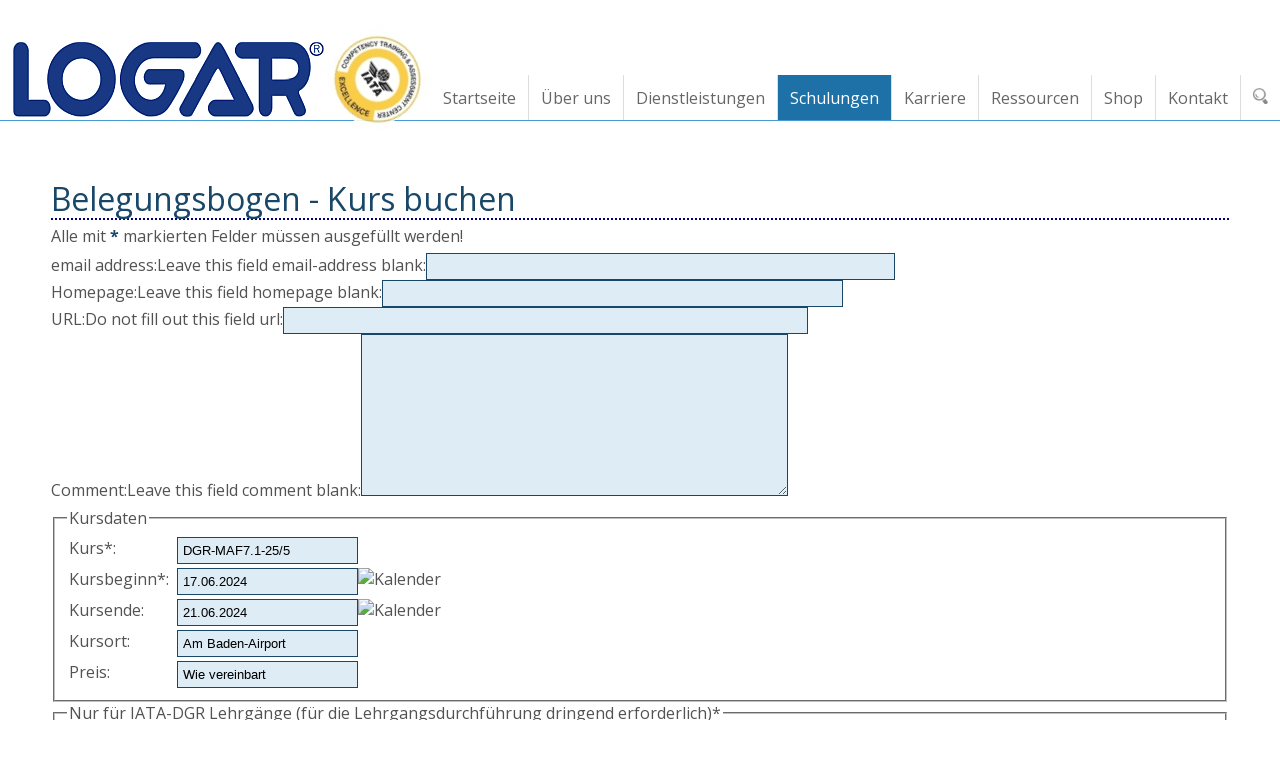

--- FILE ---
content_type: text/html; charset=utf-8
request_url: https://www.logar.de/cms/de/schulungen/belegungsbogen.php?Kurs=DGR-MAF7.1-25/5&von=17.06.2024&bis=21.06.2024
body_size: 7930
content:
<!DOCTYPE html>
<html lang="de">
<head><meta http-equiv="Content-Type" content="text/html; charset=utf-8"/>
<meta name="language" content="de"/><title>LOGAR - Gefahrgutberatung und Ausbildung - Belegungsbogen</title><meta name="description" content="Zur Auswahl einer Buchung unserer Lehrgänge benuzen Sie gerne unseren Schulungskalender. "><meta name="keywords" content="Belegungsbogen, Kurs buchen, Buchungsformular, Schulungskalender"><link rel="shortcut icon" href="/favicon.ico"/><meta name="msapplication-TileColor" content="#ffc40d"/>
	<meta name="theme-color" content="#ffffff"/><meta name="generator" content="WBCE CMS; https://wbce.org"/><script>
		var WB_URL = 'https://www.logar.de';
		var LANGUAGE     = 'de';
		var PAGE_ID      = '225';
		var TEMPLATE_DIR = 'https://www.logar.de/templates/fragstan';
		var SESSION_TIMEOUT = '7200';
	</script><link rel="stylesheet" href="https://www.logar.de/modules/anynews/frontend.css?1240023920" type="text/css">
	<link rel="stylesheet" href="https://www.logar.de/modules/mod_multilingual/frontend.css?1614454486" type="text/css">
	<link rel="stylesheet" href="https://www.logar.de/modules/ckeditor/frontend.css?1706651222" type="text/css">
	<link rel="stylesheet" href="https://www.logar.de/modules/mpform/frontend.css?1666608286" type="text/css"><script src="https://www.logar.de/include/jquery/jquery-min.js?1706651222"></script>
	<script src="https://www.logar.de/include/jquery/jquery-insert.js?1706651222"></script>
	<script src="https://www.logar.de/include/jquery/jquery-migrate-min.js?1706651222"></script>
	<script src="https://www.logar.de/include/jquery/jquery_theme.js?1706651222"></script>
	<script src="https://www.logar.de/modules/colorbox/frontend.js?1666808670"></script>

<meta name="viewport" content="width=device-width, initial-scale=1">
<link href="/templates/fragstan/editor.css?rs=1769899673" rel="stylesheet" type="text/css" />
<link href="/templates/fragstan/template.css?rs=1769899673" rel="stylesheet" type="text/css" />
<link href="/templates/fragstan/colorset/colorset.php?rs=1769899673" rel="stylesheet" type="text/css" />


<link rel="preload" as="image" href="/templates/fragstan/img/IATA-CBTA_Excellence_75.jpg"/><link href="/include/font-awesome/css/font-awesome.css" rel="stylesheet" type="text/css" /><script src="https://www.logar.de/modules/mod_opf_email/js/mdcr.js?1706651222"></script><link href="/modules/blockrocker/frontend.css?1601294300" rel="stylesheet" type="text/css" media="screen" />
<script src="/modules/blockrocker/frontend.js?1601296420" type="text/javascript"> </script>
<link href="/modules/tiny_newsletter/frontend.css?1607260332" rel="stylesheet" type="text/css" media="screen" />
<script src="/modules/tiny_newsletter/frontend.js?1570422246" type="text/javascript"> </script>

</head>
<body class="body225"><a id="top"></a><div style="display:none;"><a href="#beginContent">skip to content</a></div>

<a tabindex="-1" aria-hidden="true" href="#" id="nav2close" class="toggleMobileMenu"><span style="display:none;">Close Mobile Menu</span></a><div id="nav2"></div>

<div id="topmenubox"><div class="m_inner">
	<a class="logo" href="https://www.logar.de"><img src="/templates/fragstan/img/logo.png" alt="LOGAR - Gefahrgutberatung und Ausbildung" /></a><!-- end logo-->
	<a class="logo2" href="/cms/de/ueber-logar/zertifizierungen.php"><img class="imglogo2" src="/templates/fragstan/img/IATA-CBTA_Excellence_75.jpg" alt="Competency Training & Assessment Center" /></a><!-- end logo-->		
		<div role="navigation" id="nav"><ul id="header_menu" class="menu"><li class="lev1  menu-first"><a href="/cms/de/startseite.php" class="pid1 menu-first"><span>Startseite</span></a></li><li class="lev1  menu-expand sm2-is-menulink"><a href="/cms/de/ueber-logar.php" class="pid237 menu-expand sm2-is-menulink"><span>Über uns</span></a><ul><li class="lev2  menu-first"><a href="/cms/de/ueber-logar/ueber-uns.php" class="pid2 menu-first"><span>Über uns</span></a></li><li class="lev2  "><a href="/cms/de/ueber-logar/anreise.php" class="pid59 "><span>Anreise</span></a></li><li class="lev2  "><a href="/cms/de/ueber-logar/firmengeschichte.php" class="pid218 "><span>Geschichte</span></a></li><li class="lev2  "><a href="/cms/de/ueber-logar/zertifizierungen.php" class="pid269 "><span>Zertifizierungen</span></a></li><li class="lev2  menu-last"><a href="/cms/de/ueber-logar/presse.php" class="pid216 menu-last"><span>Presse</span></a></li></ul></li><li class="lev1  menu-expand sm2-is-menulink"><a href="/cms/de/dienstleistungen.php" class="pid238 menu-expand sm2-is-menulink"><span>Dienstleistungen</span></a><ul><li class="lev2  menu-first"><a href="/cms/de/dienstleistungen/dienstleistungen-uebersicht.php" class="pid5 menu-first"><span>Dienstleistungen</span></a></li><li class="lev2  "><a href="/cms/de/dienstleistungen/gefahrgutberatung.php" class="pid92 "><span>Gefahrgut</span></a></li><li class="lev2  "><a href="/cms/de/dienstleistungen/projektmanagement.php" class="pid101 "><span>Projektmanagement</span></a></li><li class="lev2  "><a href="/cms/de/dienstleistungen/ladungssicherung.php" class="pid93 "><span>Ladungssicherung</span></a></li><li class="lev2  "><a href="/cms/de/dienstleistungen/externer-gefahrgutbeauftragter.php" class="pid106 "><span>Gefahrgutbeauftragter</span></a></li><li class="lev2  "><a href="/cms/de/dienstleistungen/auditing.php" class="pid108 "><span>Auditing</span></a></li><li class="lev2  "><a href="/cms/de/dienstleistungen/gefahrstoffe-nach-ghs.php" class="pid94 "><span>Gefahrstoff</span></a></li><li class="lev2  "><a href="/cms/de/dienstleistungen/abfall-kreislaufgesetz.php" class="pid223 "><span>Abfall &amp; Entsorgung</span></a></li><li class="lev2  "><a href="/cms/de/dienstleistungen/sicherheitsdatenblatt.php" class="pid214 "><span>Sicherheitsdatenblatt</span></a></li><li class="lev2  "><a href="/cms/de/dienstleistungen/arbeitssicherheit.php" class="pid200 "><span>Arbeitssicherheit</span></a></li><li class="lev2  "><a href="/cms/de/dienstleistungen/zoll-u.-aussenhandel.php" class="pid107 "><span>Zoll &amp; Außenhandel</span></a></li><li class="lev2  "><a href="/cms/de/dienstleistungen/militaer.php" class="pid109 "><span>Nicht zivile Bedarfsträger</span></a></li><li class="lev2  menu-last"><a href="/cms/de/dienstleistungen/frachtkontrollen.php" class="pid201 menu-last"><span>Frachtkontrollen</span></a></li></ul></li><li class="lev1  menu-expand menu-parent sm2-is-menulink"><a href="/cms/de/schulungen.php" class="pid196 menu-expand menu-parent sm2-is-menulink"><span>Schulungen</span></a><ul><li class="lev2  menu-sibling menu-first"><a href="/cms/de/schulungen/schulungsuebersicht.php" class="pid3 menu-sibling menu-first"><span>Schulungsübersicht</span></a></li><li class="lev2  menu-expand menu-sibling"><a href="/cms/de/schulungen/schulungstermine.php" class="pid224 menu-expand menu-sibling"><span>Schulungstermine</span></a><ul><li class="lev3  sm2-is-menulink menu-first"><a href="/cms/de/schulungen/schulungstermine/dgr-termine.php" class="pid240 sm2-is-menulink menu-first"><span>DGR-Termine</span></a></li><li class="lev3  sm2-is-menulink"><a href="/cms/de/schulungen/schulungstermine/adr-termine.php" class="pid241 sm2-is-menulink"><span>ADR-Termine</span></a></li><li class="lev3  sm2-is-menulink"><a href="/cms/de/schulungen/schulungstermine/imdg-termine.php" class="pid245 sm2-is-menulink"><span>IMDG-Termine</span></a></li><li class="lev3  sm2-is-menulink"><a href="/cms/de/schulungen/schulungstermine/adn-termine.php" class="pid242 sm2-is-menulink"><span>ADN-Termine</span></a></li><li class="lev3  sm2-is-menulink"><a href="/cms/de/schulungen/schulungstermine/49cfr-termine.php" class="pid243 sm2-is-menulink"><span>49CFR-Termine</span></a></li><li class="lev3  sm2-is-menulink"><a href="/cms/de/schulungen/schulungstermine/rid-termine.php" class="pid244 sm2-is-menulink"><span>RID-Termine</span></a></li><li class="lev3  sm2-is-menulink"><a href="/cms/de/schulungen/schulungstermine/ladungssicherung-termine.php" class="pid246 sm2-is-menulink"><span>Ladungssicherung-Termine</span></a></li><li class="lev3  sm2-is-menulink"><a href="/cms/de/schulungen/schulungstermine/luftsicherheit-termine.php" class="pid247 sm2-is-menulink"><span>Luftsicherheit-Termine</span></a></li><li class="lev3  sm2-is-menulink"><a href="/cms/de/schulungen/schulungstermine/spezialseminare.php" class="pid251 sm2-is-menulink"><span>Spezialseminare</span></a></li><li class="lev3  sm2-is-menulink menu-last"><a href="/cms/de/schulungen/schulungstermine/kombinierte-seminare.php" class="pid257 sm2-is-menulink menu-last"><span>Kombinierte Seminare</span></a></li></ul></li><li class="lev2  menu-sibling"><a href="/cms/de/schulungen/schulungstermine-oesterreich.php" class="pid254 menu-sibling"><span>Schulungstermine Österreich</span></a></li><li class="lev2  menu-sibling"><a href="/cms/de/schulungen/cbta.php" class="pid266 menu-sibling"><span>CBTA</span></a></li><li class="lev2  menu-sibling"><a href="/cms/de/schulungen/dgr.php" class="pid203 menu-sibling"><span>DGR - Luftverkehr</span></a></li><li class="lev2  menu-sibling"><a href="/cms/de/schulungen/adr.php" class="pid84 menu-sibling"><span>ADR - Straßenverkehr</span></a></li><li class="lev2  menu-sibling"><a href="/cms/de/schulungen/imdg.php" class="pid85 menu-sibling"><span>IMDG - Seeverkehr</span></a></li><li class="lev2  menu-sibling"><a href="/cms/de/schulungen/adn.php" class="pid87 menu-sibling"><span>ADN - Binnenschiff</span></a></li><li class="lev2  menu-sibling"><a href="/cms/de/schulungen/rid.php" class="pid86 menu-sibling"><span>RID - Schiene</span></a></li><li class="lev2  menu-sibling"><a href="/cms/de/schulungen/49-cfr.php" class="pid226 menu-sibling"><span>49 CFR</span></a></li><li class="lev2  menu-sibling"><a href="/cms/de/schulungen/ladungssicherung.php" class="pid210 menu-sibling"><span>Ladungssicherung</span></a></li><li class="lev2  menu-sibling"><a href="/cms/de/schulungen/luftsicherheit.php" class="pid208 menu-sibling"><span>Luftsicherheit</span></a></li><li class="lev2  menu-sibling sm2-is-menulink menu-last"><a href="/cms/de/schulungen/lehrgangsbedingungen.php" class="pid262 menu-sibling sm2-is-menulink menu-last"><span>Lehrgangsbedingungen</span></a></li></ul></li><li class="lev1  "><a href="/cms/de/karriere.php" class="pid211 "><span>Karriere</span></a></li><li class="lev1  menu-expand"><a href="/cms/de/ressourcen.php" class="pid197 menu-expand"><span>Ressourcen</span></a><ul><li class="lev2  menu-first"><a href="/cms/de/ressourcen/news.php" class="pid4 menu-first"><span>News</span></a></li><li class="lev2  "><a href="/cms/de/ressourcen/downloads.php" class="pid112 "><span>Downloads</span></a></li><li class="lev2  "><a href="/cms/de/ressourcen/videos.php" class="pid198 "><span>Videos</span></a></li><li class="lev2  "><a href="/cms/de/ressourcen/fragen-antworten.php" class="pid228 "><span>FRAGEN &amp; ANTWORTEN</span></a></li><li class="lev2  menu-last"><a href="/cms/de/ressourcen/impressionen.php" class="pid263 menu-last"><span>Impressionen</span></a></li></ul></li><li class="lev1  menu-expand sm2-is-menulink"><a href="/cms/de/shop.php" class="pid239 menu-expand sm2-is-menulink"><span>Shop</span></a><ul><li class="lev2  menu-first"><a href="/cms/de/shop/shop-uebersicht.php" class="pid15 menu-first"><span>Shopübersicht</span></a></li><li class="lev2  "><a href="/cms/de/shop/shop-buecher.php" class="pid16 "><span>Bücher</span></a></li><li class="lev2  "><a href="/cms/de/shop/shop-kits.php" class="pid170 "><span>Kits</span></a></li><li class="lev2  menu-last"><a href="/cms/de/shop/shop-webdownloads.php" class="pid171 menu-last"><span>Digital fürTablet und Laptop</span></a></li></ul></li><li class="lev1  menu-last"><a href="/cms/de/kontakt.php" class="pid32 menu-last"><span>Kontakt</span></a></li><li class="search_box_li" style="" ><a href="/search/"><span><img style="height:16px"  src="/templates/fragstan/img/search.png" alt="Search" /></span></a></li></ul><br style="clear:left;"/></div><!-- end nav -->
	<a aria-hidden="true" class="toggleMobileMenu" href="#"><span style="display:none;">Mobile Menu</span></a>
</div></div><!-- end topmenubox -->

<div class="wrapper" id="beginContent">
	<div class="topspacer"></div>
	








	<div class="contentbox" id="downtop">
	<div role="banner" id="topheaderbox"></div>	
	<div class="container">	
	<div class="mainbox usegrid3">			
			<div role="main" class="content3 contentwide"></div><div role="main" class="content contentwide">
<a class="section_anchor" id="wb_352" ></a>
<h2>Belegungsbogen - Kurs buchen</h2>

<p>Alle mit <span style="font-size: 16px;"><span style="color: rgb(255,
 0,
 0);"><strong>*</strong></span></span> markierten Felder m&uuml;ssen ausgef&uuml;llt werden!</p>

<a class="section_anchor" id="wb_354" ></a>
<script src="/modules/mpform/frontend_body.js?1669036790" type="text/javascript"></script>
<script type="text/javascript" src="/include/jscalendar/calendar.js?1706651222"></script><script type="text/javascript" src="/include/jscalendar/lang/calendar-de.js?1706651222"></script><script type="text/javascript" src="/include/jscalendar/calendar-setup.js?1706651222"></script>
<div class="mpform">
<form name="form_354" id="form_354" enctype="multipart/form-data" action="/cms/de/schulungen/belegungsbogen.php#wb_354" method="post">
<input  type="hidden" name="submission_id" value="xbu7tcaf" />
<input  type="hidden" name="section_id" value="354" />
<input type="hidden" name="submitted_when354" value="1769899673" /><p class=nixhier>email address:<label for="email_354">Leave this field email-address blank:</label><input id="email_354" name="email" size="56" value="" /><br />Homepage:<label for="homepage_354">Leave this field homepage blank:</label><input id="homepage_354" name="homepage" size="55" value="" /><br />URL:<label for="url_354">Do not fill out this field url:</label><input id="url_354" name="url" size="63" value="" /><br />Comment:<label for="comment_354">Leave this field comment blank:</label><textarea id="comment_354" name="comment" cols="50" rows="10"></textarea><br /></p><table cellpadding="2" cellspacing="0" border="0"></table>
<fieldset><legend>Kursdaten</legend>
<table cellpadding="2" cellspacing="0" border="0">

<tr class="fid68 mpform_textfield mpform_required"><td class="mpform_title"><label for="field68">Kurs</label><span class="mpform_required required">*</span>:</td><td class="mpform_help"></td><td class="mpform_field"><input type="text" name="field68" id="field68"  value="DGR-MAF7.1-25/5"  class="mpform_field_68 mpform_field_textfield mpform_text"  required="required" /></td></tr>
<tr class="fid69 mpform_date mpform_required"><td class="mpform_title"><label for="field69">Kursbeginn</label><span class="mpform_required required">*</span>:</td><td class="mpform_help"></td><td class="mpform_field"><table cellpadding="0" cellspacing="0" border="0">
<tr>
<td>
<input type="text" name="field69" id="field69" value="17.06.2024" class="mpform_field_69 mpform_field_date mpform_date"   required="required" /></td>
<td>
<img src="/modules/mpform/images/cal.gif" id="field69_trigger" class="mpform_date_img" title="Kalender" alt="Kalender" /></td>
</tr></table>
</td></tr>
<tr class="fid70 mpform_date"><td class="mpform_title"><label for="field70">Kursende</label>:</td><td class="mpform_help"></td><td class="mpform_field"><table cellpadding="0" cellspacing="0" border="0">
<tr>
<td>
<input type="text" name="field70" id="field70" value="21.06.2024" class="mpform_field_70 mpform_field_date mpform_date"   /></td>
<td>
<img src="/modules/mpform/images/cal.gif" id="field70_trigger" class="mpform_date_img" title="Kalender" alt="Kalender" /></td>
</tr></table>
</td></tr>
<tr class="fid72 mpform_textfield"><td class="mpform_title"><label for="field72">Kursort</label>:</td><td class="mpform_help"></td><td class="mpform_field"><input type="text" name="field72" id="field72"  value="Am Baden-Airport"  class="mpform_field_72 mpform_field_textfield mpform_text"  /></td></tr>
<tr class="fid73 mpform_textfield"><td class="mpform_title"><label for="field73">Preis</label>:</td><td class="mpform_help"></td><td class="mpform_field"><input type="text" name="field73" id="field73"  value="Wie vereinbart"  class="mpform_field_73 mpform_field_textfield mpform_text"  /></td></tr>
</table>
</fieldset>
<table cellpadding="2" cellspacing="0" border="0">

</table>
<fieldset><legend>Nur für IATA-DGR Lehrgänge (für die Lehrgangsdurchführung dringend erforderlich)*</legend>
<table cellpadding="2" cellspacing="0" border="0">

<tr class="fid121 mpform_select"><td class="mpform_title"><label for="field121">Schulungs- / Beurteilungsplan</label>:</td><td class="mpform_help"><a id="mpform_a_121" class="mpform_a_help" href="#" onclick="javascript:helpme('mpform_a_121', 'Nur für IATA-DGR Lehrgänge (für die Lehrgangsdurchführung dringend erforderlich)* ', 'Schulungs- / Beurteilungsplan', 'Hilfe'); return false;" title="Hilfe"><img class="mpform_img_help" src="/modules/mpform/images/help.gif" alt="Hilfe" /></a></td><td class="mpform_field"><select name="field121[]" id="field121"  class="mpform_field_121 mpform_field_select mpform_select"><option selected="selected" value="Bitte auswählen wenn Kurs nach CBTA">Bitte auswählen wenn Kurs nach CBTA</option><option value="...nach CBTA liegt bei">...nach CBTA liegt bei</option><option value="...wird bis spätestens 14 Tage vor Beginn des Lehrganges übermittelt">...wird bis spätestens 14 Tage vor Beginn des Lehrganges übermittelt</option></select></td></tr>
</table>
</fieldset>
<table cellpadding="2" cellspacing="0" border="0">

</table>
<fieldset><legend>Teilnehmer-Adresse</legend>
<table cellpadding="2" cellspacing="0" border="0">

<tr class="fid76 mpform_textfield mpform_required"><td class="mpform_title"><label for="field76">Nachname</label><span class="mpform_required required">*</span>:</td><td class="mpform_help"></td><td class="mpform_field"><input type="text" name="field76" id="field76"  value=""  class="mpform_field_76 mpform_field_textfield mpform_text"  required="required" /></td></tr>
<tr class="fid77 mpform_textfield mpform_required"><td class="mpform_title"><label for="field77">Vorname</label><span class="mpform_required required">*</span>:</td><td class="mpform_help"></td><td class="mpform_field"><input type="text" name="field77" id="field77"  value=""  class="mpform_field_77 mpform_field_textfield mpform_text"  required="required" /></td></tr>
<tr class="fid78 mpform_date mpform_required"><td class="mpform_title"><label for="field78">Geb.-Datum</label><span class="mpform_required required">*</span>:</td><td class="mpform_help"></td><td class="mpform_field"><table cellpadding="0" cellspacing="0" border="0">
<tr>
<td>
<input type="text" name="field78" id="field78" value="" class="mpform_field_78 mpform_field_date mpform_date"   required="required" /></td>
<td>
<img src="/modules/mpform/images/cal.gif" id="field78_trigger" class="mpform_date_img" title="Kalender" alt="Kalender" /></td>
</tr></table>
</td></tr>
<tr class="fid79 mpform_textfield mpform_required"><td class="mpform_title"><label for="field79">Geb.-Ort</label><span class="mpform_required required">*</span>:</td><td class="mpform_help"></td><td class="mpform_field"><input type="text" name="field79" id="field79"  value=""  class="mpform_field_79 mpform_field_textfield mpform_text"  required="required" /></td></tr>
<tr class="fid80 mpform_textfield mpform_required"><td class="mpform_title"><label for="field80">Strasse Nr.</label><span class="mpform_required required">*</span>:</td><td class="mpform_help"></td><td class="mpform_field"><input type="text" name="field80" id="field80"  value=""  class="mpform_field_80 mpform_field_textfield mpform_text"  required="required" /></td></tr>
<tr class="fid81 mpform_textfield mpform_required"><td class="mpform_title"><label for="field81">PLZ Ort</label><span class="mpform_required required">*</span>:</td><td class="mpform_help"></td><td class="mpform_field"><input type="text" name="field81" id="field81"  value=""  class="mpform_field_81 mpform_field_textfield mpform_text"  required="required" /></td></tr>
</table>
</fieldset>
<table cellpadding="2" cellspacing="0" border="0">

</table>
<fieldset><legend>Teilnehmer-Funktion</legend>
<table cellpadding="2" cellspacing="0" border="0">

<tr class="fid83 mpform_textfield"><td class="mpform_title"><label for="field83">Tätigkeit</label>:</td><td class="mpform_help"></td><td class="mpform_field"><input type="text" name="field83" id="field83"  value=""  class="mpform_field_83 mpform_field_textfield mpform_text"  /></td></tr>
<tr class="fid84 mpform_checkbox"><td class="mpform_title">Funktion:</td><td class="mpform_help"></td><td class="mpform_field"><input  class="mpform_field_84 mpform_field_checkbox mpform_checkbox" type="checkbox" id="wb_Gba2623443B84" name="field84[0]" value="Gba&#44;" /><label for="wb_Gba2623443B84" class="mpform_field_84 mpform_field_checkbox mpform_checkbox_label">Gba&#44;</label> 
<input  class="mpform_field_84 mpform_field_checkbox mpform_checkbox" type="checkbox" id="wb_BAPnach1.3ADR2FIMDG2623443B84" name="field84[1]" value="BAP nach 1.3 ADR/IMDG&#44;" /><label for="wb_BAPnach1.3ADR2FIMDG2623443B84" class="mpform_field_84 mpform_field_checkbox mpform_checkbox_label">BAP nach 1.3 ADR/IMDG&#44;</label> 
<input  class="mpform_field_84 mpform_field_checkbox mpform_checkbox" type="checkbox" id="wb_Sonst.v.Person2623443B84" name="field84[2]" value="Sonst. v. Person&#44;" /><label for="wb_Sonst.v.Person2623443B84" class="mpform_field_84 mpform_field_checkbox mpform_checkbox_label">Sonst. v. Person&#44;</label> 
<input  class="mpform_field_84 mpform_field_checkbox mpform_checkbox" type="checkbox" id="wb_Andere84" name="field84[3]" value="Andere" /><label for="wb_Andere84" class="mpform_field_84 mpform_field_checkbox mpform_checkbox_label">Andere</label></td></tr>
<tr class="fid85 mpform_textfield"><td class="mpform_title"><label for="field85">Andere</label>:</td><td class="mpform_help"></td><td class="mpform_field"><input type="text" name="field85" id="field85"  value=""  class="mpform_field_85 mpform_field_textfield mpform_text"  /></td></tr>
</table>
</fieldset>
<table cellpadding="2" cellspacing="0" border="0">

</table>
<fieldset><legend>Teilnehmer-Kontaktdaten</legend>
<table cellpadding="2" cellspacing="0" border="0">

<tr class="fid88 mpform_textfield mpform_required"><td class="mpform_title"><label for="field88">Telefon</label><span class="mpform_required required">*</span>:</td><td class="mpform_help"></td><td class="mpform_field"><input type="text" name="field88" id="field88"  value=""  class="mpform_field_88 mpform_field_textfield mpform_text"  required="required" /></td></tr>
<tr class="fid89 mpform_textfield"><td class="mpform_title"><label for="field89">Fax</label>:</td><td class="mpform_help"></td><td class="mpform_field"><input type="text" name="field89" id="field89"  value=""  class="mpform_field_89 mpform_field_textfield mpform_text"  /></td></tr>
<tr class="fid90 mpform_email mpform_required"><td class="mpform_title"><label for="field90">eMail</label><span class="mpform_required required">*</span>:</td><td class="mpform_help"></td><td class="mpform_field"><input type="text" name="field90" id="field90" value="" class="mpform_field_90 mpform_field_email mpform_email"  required="required" /></td></tr>
<tr class="fid91 mpform_textfield mpform_required"><td class="mpform_title"><label for="field91">Arbeitgeber</label><span class="mpform_required required">*</span>:</td><td class="mpform_help"></td><td class="mpform_field"><input type="text" name="field91" id="field91"  value=""  class="mpform_field_91 mpform_field_textfield mpform_text"  required="required" /></td></tr>
</table>
</fieldset>
<table cellpadding="2" cellspacing="0" border="0">

</table>
<fieldset><legend>Teilnehmer-Ausbildung</legend>
<table cellpadding="2" cellspacing="0" border="0">

<tr><td class="mpform_heading" colspan="3"><label for="field94">Bislang besuchte Gefahrgutschulungen/Lehrgänge</label><input type="hidden" name="field94" id="field94" value="===[Bislang besuchte Gefahrgutschulungen/Lehrgänge]===" /></td></tr>
<tr class="fid95 mpform_textarea mpform_required"><td class="mpform_title"><label for="field95">Welche</label><span class="mpform_required required">*</span>:</td><td class="mpform_help"></td><td class="mpform_field"><textarea name="field95" id="field95" class="mpform_field_95 mpform_field_textarea mpform_textarea"  cols="48" rows="6"  required="required"></textarea></td></tr>
<tr class="fid96 mpform_textarea mpform_required"><td class="mpform_title"><label for="field96">Veranstalter</label><span class="mpform_required required">*</span>:</td><td class="mpform_help"></td><td class="mpform_field"><textarea name="field96" id="field96" class="mpform_field_96 mpform_field_textarea mpform_textarea"  cols="48" rows="6"  required="required"></textarea></td></tr>
</table>
</fieldset>
<table cellpadding="2" cellspacing="0" border="0">

</table>
<fieldset><legend>Falls Übernachtungen gewünscht sind:</legend>
<table cellpadding="2" cellspacing="0" border="0">

<tr class="fid99 mpform_date"><td class="mpform_title"><label for="field99">Anreise am</label>:</td><td class="mpform_help"></td><td class="mpform_field"><table cellpadding="0" cellspacing="0" border="0">
<tr>
<td>
<input type="text" name="field99" id="field99" value="" class="mpform_field_99 mpform_field_date mpform_date"   /></td>
<td>
<img src="/modules/mpform/images/cal.gif" id="field99_trigger" class="mpform_date_img" title="Kalender" alt="Kalender" /></td>
</tr></table>
</td></tr>
<tr class="fid100 mpform_radio"><td class="mpform_title">Hotelbuchung:</td><td class="mpform_help"></td><td class="mpform_field"><input class="mpform_field_100 mpform_field_radio mpform_radio" type="radio" id="wb_IchnehmeselbsteineHotelbuchungvor100" name="field100" value=" Ich nehme selbst eine Hotelbuchung vor" /><label for="wb_IchnehmeselbsteineHotelbuchungvor100" class="mpform_field_100 mpform_field_radio mpform_radio_label"> Ich nehme selbst eine Hotelbuchung vor</label><br />
<input class="mpform_field_100 mpform_field_radio mpform_radio" type="radio" id="wb_DieHotelbuchungsollLOGARvornehmen100" name="field100" value=" Die Hotelbuchung soll LOGAR vornehmen" /><label for="wb_DieHotelbuchungsollLOGARvornehmen100" class="mpform_field_100 mpform_field_radio mpform_radio_label"> Die Hotelbuchung soll LOGAR vornehmen</label><br />
<input class="mpform_field_100 mpform_field_radio mpform_radio" type="radio" id="wb_IchbitteumC383C2BCbersendungeinesHotelverzeichnisses100" name="field100" value=" Ich bitte um Ã¼bersendung eines Hotelverzeichnisses" /><label for="wb_IchbitteumC383C2BCbersendungeinesHotelverzeichnisses100" class="mpform_field_100 mpform_field_radio mpform_radio_label"> Ich bitte um Ã¼bersendung eines Hotelverzeichnisses</label></td></tr>
</table>
</fieldset>
<table cellpadding="2" cellspacing="0" border="0">

<tr class="fid66 mpform_textarea"><td class="mpform_title"><label for="field66">Notizen</label>:</td><td class="mpform_help"></td><td class="mpform_field"><textarea name="field66" id="field66" class="mpform_field_66 mpform_field_textarea mpform_textarea"  cols="48" rows="4" ></textarea></td></tr>
</table>
<fieldset><legend>Bestätigung</legend>
<table cellpadding="2" cellspacing="0" border="0">

<div style="margin-left: 15px;">Zu den <a href=/cms/de/lehrgangsbedingungen.php target=blank>Lehrgangsbedingungen</a> und <a href=/cms/de/datenschutz.php target=blank>Datenschutz</a> <br><font size=-1>Die Anzeige erfolgt in einem neuen Fenster.</font></div><tr class="fid102 mpform_checkbox mpform_required"><td class="mpform_title">Ich bestätige<span class="mpform_required required">*</span>:</td><td class="mpform_help"></td><td class="mpform_field"><input  class="mpform_field_102 mpform_field_checkbox mpform_checkbox" type="checkbox" id="wb_hiermitdieTeilnahmeanderobengenanntenSchulung2FLehrgangsowiedieRichtigkeitdergemachtenAngaben.DieAnmeldungerfolgtunterausdrC383C2BCcklicherAnerkennungderallgemeinenSchulungs-2623443BLehrgangsbedingungenundDatenschutz.102" name="field102[0]" value="hiermit die Teilnahme an der oben genannten Schulung/Lehrgang sowie die Richtigkeit der gemachten Angaben. Die Anmeldung erfolgt unter ausdrÃ¼cklicher Anerkennung der allgemeinen Schulungs-&#44; Lehrgangsbedingungen und Datenschutz." required="required" /><label for="wb_hiermitdieTeilnahmeanderobengenanntenSchulung2FLehrgangsowiedieRichtigkeitdergemachtenAngaben.DieAnmeldungerfolgtunterausdrC383C2BCcklicherAnerkennungderallgemeinenSchulungs-2623443BLehrgangsbedingungenundDatenschutz.102" class="mpform_field_102 mpform_field_checkbox mpform_checkbox_label">hiermit die Teilnahme an der oben genannten Schulung/Lehrgang sowie die Richtigkeit der gemachten Angaben. Die Anmeldung erfolgt unter ausdrÃ¼cklicher Anerkennung der allgemeinen Schulungs-&#44; Lehrgangsbedingungen und Datenschutz.</label></td></tr>
</table>
</fieldset>
<table cellpadding="2" cellspacing="0" border="0">

<tr><td></td><td></td>
<td><input type="submit" name="submit" class="mpform_submit" value="Belegung verbindlich absenden" /></td></tr>
</table>
<p> </p>
<div class="mpform_results">Sie erhalten nach dem absenden eine Email-Kopie der Belegung. <br>Wir werden entsprechend Ihren Wünschen umgehend mit Ihnen Kontakt aufnehmen bzw. Ihnen eine Anmeldebestätigung zusenden.<br />Sollten Sie bis 14 Tage vor Kursbeginn noch keine Kursunterlagen per Post erhalten haben rufen Sie uns bitte an.</div>
<p> </p><p> </p>
</form>
</div>
<script language="javascript" type="text/javascript">//<![CDATA[
    var theRowOpened = -2;
    var theTableOpened = -2;
    var MPFORM_CLASS_PREFIX = "mpform_";
//]]>
</script>
<script type="text/javascript">
Calendar.setup( {
                inputField  : "field69",
                ifFormat    : "%d.%m.%Y",
                button      : "field69_trigger",
                firstDay    : 1,
                showsTime : "true",
                timeFormat : "24",
                date  : "2026/01/31",
                range  : [1950, 2037],
                step : 1
            } );
            </script><script type="text/javascript">
Calendar.setup( {
                inputField  : "field70",
                ifFormat    : "%d.%m.%Y",
                button      : "field70_trigger",
                firstDay    : 1,
                showsTime : "true",
                timeFormat : "24",
                date  : "2026/01/31",
                range  : [1950, 2037],
                step : 1
            } );
            </script><script type="text/javascript">
Calendar.setup( {
                inputField  : "field78",
                ifFormat    : "%d.%m.%Y",
                button      : "field78_trigger",
                firstDay    : 1,
                showsTime : "true",
                timeFormat : "24",
                date  : "2026/01/31",
                range  : [1950, 2037],
                step : 1
            } );
            </script><script type="text/javascript">
Calendar.setup( {
                inputField  : "field99",
                ifFormat    : "%d.%m.%Y",
                button      : "field99_trigger",
                firstDay    : 1,
                showsTime : "true",
                timeFormat : "24",
                date  : "2026/01/31",
                range  : [1950, 2037],
                step : 1
            } );
            </script></div>	
	</div><!-- end mainbox --><div class="clearcontent"></div>
	</div><!-- end container -->
	</div><!-- end contentbox -->
<div class="footerbox">
	<a id="gototopswitch" href="#" onclick="gototop();return false;"><img src="/templates/fragstan/img/up.png" alt="Up" title="Go to top"></a>
	<div class="left">
	<div id="showlogin"><a href="#" onclick="showloginbox(); return false;"><img src="/templates/fragstan/img/key.png" alt="K" /></a><div id="login-box" style="display:none"></div></div><!--LOGIN_URL, LOGOUT_URL,FORGOT_URL-->

		
	
	
	</div><!-- End Left -->
	
	<div role="contentinfo" class="center">
	
	<div id="footer_menu"><a href="/cms/de/lehrgangsbedingungen.php" class="pid36 menu-first"><span>Lehrgangsbedingungen</span></a><a href="/cms/de/agb.php" class="pid22 "><span>AGB's Schulung</span></a><a href="/cms/de/shop-agbzahlungsbedingungen.php" class="pid20 "><span>AGB's Shop</span></a><a href="/cms/de/impressum.php" class="pid23 "><span>Impressum</span></a><a href="/cms/de/datenschutz.php" class="pid222 "><span>Datenschutz</span></a><a href="/cms/de/widerrufsbelehrung.php" class="pid159 "><span>Widerrufsbelehrung </span></a><a href="/cms/de/sitemap.php" class="pid33 menu-last"><span>Sitemap</span></a></div><div style="padding: 5px 0;">Based on Designed by <a href="http://wbce.at" target="_blank">wbce.at</a> - Modified by F. Sypplie @ <a href="http://www.3wd.de" target="_blank">3WD.DE</a></div>	</div><!-- End center -->
	<div style="clear:both;">
	
<div style="width: 100%; background-color: #000; color: #fff; padding: 15px 0; vertical-align: top;">
<div style="text-align: left; max-width: 1200px; min-height: 200px; margin: 0 auto; vertical-align: top;">
	<div class="bloro_grid bloro_472">
		<div class="bloro_unit bloro_one-quarter bloro_animate" data-animate="fadeIn" data-duration="1s" data-delay="0.1s" data-offset="100" data-iteration="1"><p style=" background-color: #000; color: #fff;"><span style="font-size:22px;">Kontakt</span><br />
<br />
LOGAR Firmengruppe<br />
Toronto Avenue B 207<br />
77836 Rheinm&uuml;nster<br />
Germany<br />
<br />
<a href="callto:4972291868163"><span style="color:#ffffff; font-weight: normal;"><span class="fa fa-fw fa-phone">&nbsp;</span> +49 7229 1868163</span></a><br />
<a style="color:#ffffff; font-weight: normal;" href="javascript:mdcr('srZfouczFctbwo','')"><span style="color:#ffffff; font-weight: normal;"><span class="fa fa-fw fa-envelope">&nbsp;</span> info(at)logar(dot)de</span></a></p>
</div><div class="bloro_unit bloro_one-quarter bloro_animate" data-animate="fadeIn" data-duration="1s" data-delay="0.1s" data-offset="100" data-iteration="1"><p style=" background-color: #000; color: #fff;"><span style="font-size:22px;">Schulungen</span><br />
<br />
<a href="/cms/de/schulungen/dgr.php"><span style="color:#ffffff; font-weight: normal;">DGR Schulung</span></a><span style="color:#ffffff;"></span><br />
<a href="/cms/de/schulungen/adr.php"><span style="color:#ffffff; font-weight: normal;">ADR Schulung</span></a><span style="color:#ffffff;"></span><br />
<a href="/cms/de/schulungen/imdg.php"><span style="color:#ffffff; font-weight: normal;">IMDG Schulung</span></a><span style="color:#ffffff;"></span><br />
<a href="/cms/de/schulungen/adn.php"><span style="color:#ffffff; font-weight: normal;">ADN Schulung</span></a><span style="color:#ffffff;"></span><br />
<a href="/cms/de/schulungen/rid.php"><span style="color:#ffffff; font-weight: normal;">RID Schulung</span></a><br />
<br />
<a href="/cms/de/ueber-logar/zertifizierungen.php"><img alt="CBTA Zertifikat" height="279" src="/media/CBTA/Preview_CBTA_Zertifikat_200.jpg" width="200" /></a></p>
</div><div class="bloro_unit bloro_one-quarter bloro_animate" data-animate="fadeIn" data-duration="1s" data-delay="0.1s" data-offset="100" data-iteration="1"><p style=" background-color: #000; color: #fff;"><span style="font-size:22px;">Dienstleistungen</span><br />
<br />
<a href="/cms/de/dienstleistungen/gefahrgutberatung.php"><span style="color:#ffffff; font-weight: normal;">Gefahrgutberatung</span></a><span style="color:#ffffff;"></span><br />
<a href="/cms/de/dienstleistungen/auditing.php"><span style="color:#ffffff; font-weight: normal;">Auditing</span></a><span style="color:#ffffff;"></span><br />
<a href="/cms/de/dienstleistungen/militaer.php"><span style="color:#ffffff; font-weight: normal;">Nicht zivile Bedarfstr&auml;ger</span></a><span style="color:#ffffff;"></span><br />
<a href="/cms/de/dienstleistungen/zoll-u.-aussenhandel.php"><span style="color:#ffffff; font-weight: normal;">Zoll &amp; Aussenhandel</span></a><span style="color:#ffffff;"></span><br />
<a href="/cms/de/dienstleistungen/abfall-kreislaufgesetz.php"><span style="color:#ffffff; font-weight: normal;">Abfall &amp; Entsorgung</span></a><br />
<br />
<a href="/cms/de/ressourcen/news.php"><span style="color:#ffffff; font-weight: normal;">Aktuelles - News</span></a><br />
<br />
&nbsp;</p>
</div><div class="bloro_unit bloro_one-quarter bloro_animate" data-animate="fadeIn" data-duration="1s" data-delay="0.1s" data-offset="100" data-iteration="1"><p class="fnl" style=" background-color: #000; color: #fff;"><!-- <span style="font-size:22px;">Newsletter</span><br />
<br /> --><div id="nlfrmblock1" class="nlfrmblock_wrapper">
<div id="tnl_register">
    <h3>Newsletter abonnieren</h3>

    <div id="contact_body">
		<input type="hidden" name="tnl_page_id" value="" />

		<div class="tnl_inputblock"><label for="tnl_name"><span><b>Name</b> zB.: Dr. Erika Mustermann<span class="required">*</span></span></label><br /><input type="text" name="tnl_name" id="tnl_name" required="true" class="input-field" value="" /></div>

		<div class="tnl_inputblock"><label for="tnl_email"><span><b>E-Mail</b><span class="required">*</span></span></label><br /><input type="email" name="tnl_email" id="tnl_email" required="true" class="input-field" value=""/></div>

		<div class="tnl_inputblock">
			<label for="tnl_gender"><span><b>Anrede</b></span> </label><br />
			<select name="tnl_gender" class="select-field">
			<option value="1">Frau</option><option value="2">Herr</option><option value="3">Firma, Organisation..</option>			</select>
		</div>

		
		<div class="tnl_inputblock" id="tnl_message_box"><label for="tnl_message"><span>Message</span><br/>
			<textarea name="tnl_message" id="tnl_message" class="textarea-field"></textarea>
		</label></div>

		<div id="contact_results"></div>

		<div class="tnl_inputblock" id="authcode_block" style="display:none;" >
			<label for="tnl_authcode"><span>Auth Code</span></label><br /><input type="text" name="tnl_authcode" class="input-field" value=""/>
		</div>
	 </div>

	<div class="tnl_inputblock">
	<input style=" margin-top:20px;" type="submit" id="tnl_submit_btn" value="Anmelden" />
	</div>

	

</div>
<iframe style="border:none; height:30px;" scrolling="no" allowtransparency="true" src="/modules/tiny_newsletter/do.php"></iframe>

<script type="text/javascript">
var WB_URL = "https://www.logar.de";
var tnl_mod_dir = "tiny_newsletter";
$(document).ready(function() {
	$('.captcha_table input').addClass('input-field').css('width', '60px');
});
</script>
</div>
</p>
</div>				
</div>

</div>
</div>
<script type="text/javascript">
	$(document).ready(function(){
		$('.bloro_animate').scrolla();
	});
</script>


Copyright by LOGAR Günther Hasel e.K. &middot; Baden-Airpark &middot; Toronto Avenue B 207 &middot; D-77836 Rheinmünster	</div>
	</div><!-- end footerbox -->

</div><!-- end wrapper -->

	
<script>
	var cookie_permission_url = "https://www.logar.de/templates/fragstan/inc/cookie_permission.php?lang=DE";
</script>	
<script type="text/javascript" src="/templates/fragstan/template.js??rs=1769899673"></script><script src="https://www.logar.de/modules/mpform/frontend_body.js?1669036790"></script>
</body>
</html>

--- FILE ---
content_type: text/css
request_url: https://www.logar.de/templates/fragstan/editor.css?rs=1769899673
body_size: 2121
content:
@import url("https://fonts.googleapis.com/css?family=Open+Sans:400,400italic,700,700italic|Open+Sans+Condensed:700");
@import url(colorset/colorset.php);

body { 
	font-family: 'Open Sans', Verdana, Arial, Helvetica, sans-serif; 	
	font-size: 1em;	
	color: #222;
	background: #fff;
	/* font-weight: 300;
	width: 800px; */
	
}

.bildrechts {float:right; margin-left:10px;}
.bildlinks {float:left; margin-right:10px;}

/* ~~~~~~~~~~~~~~~~~~~~~~~~~~~~~~~~~~~~~~~~~~
	Customise the standard HTML
~~~~~~~~~~~~~~~~~~~~~~~~~~~~~~~~~~~~~~~~~~ */
a:link, a:visited {
	text-decoration: none;
	transition:0.5s all;
}
a:hover, a:active {
	text-decoration: underline;
	transition:0.5s all;
}

a img {border:0}	
p a {font-weight:bold;}	
td {vertical-align:top;}

/* ------------------------------------------------ */
h1, h2, h3, h4, h5, h6 {line-height: 120%; margin:0; font-family: 'Open Sans Condensed', sans-serif; font-weight: 700;}

p, li {margin:0 0 5px 0; font-size: 1em; line-height: 150%;}


h1 { 
	padding:0 0 10px 0;
	font-size: 2.6em;
	font-weight: 400;
	font-family: 'Open Sans', sans-serif;
		
}

h2 { 
	margin:10px 0 4px 0;
	font-size: 2em;
	font-weight: 400;
	font-family: 'Open Sans', sans-serif;	
	border-bottom: 2px dotted Navy;
}

h3 { margin:10px 0 4px 0;
	font-size: 1.6em;	
}

h4 {	
	margin:10px 0 0 0;	
	font-size: 1em;	
	
}

h5 {
	margin:10px 0 0 0;	
	font-size: 0.94em;	
}

h6 {
	margin:3px 0 0 0;	
	font-size: 0.9em	
}


form {margin: 0;}

hr {
	margin: 5px 0px 5px 0px;
	border: 0;
	border-top: 1px solid #505567;
	height: 1px;
}



ul li {	
	padding-bottom: 0px;
	list-style: url(img/lipu.png);
			
} 

ul {	
	line-height: 150%;
	margin-top: 0;
	margin-bottom: 10px;
	margin-left: 0.7em;
	padding-left: 0.7em;
		
}

ol {
	
	line-height: 150%;
	margin-top: 0;
	margin-bottom: 10px;
	margin-left: 0.9em;
	padding-left: 0.9em;		
}


blockquote{
	padding: 6px;
	border-left: 2px solid #7f869c;
	margin: 3px 0 20px 0;
}

pre, .code {

	padding: 6px 0 20px 6px;
	border-top: 1px solid #7f869c;
	border-right: 1px solid #7f869c;
	border-bottom: 1px solid #7f869c;
	border-left: 6px solid #7f869c;
	background-color: #ffffff;
	margin: 3px 0 20px 0;
	
	font-size:1em;	
	overflow:auto; 
	line-height:2.2em;	
}

address {
	line-height:120%;
	margin: 10px 0 20px 0;
	padding-left: 10px;
	border-left: 6px solid #7f869c;
	font-style: normal;
	font-weight: bold;
	}

.btnstyle01 {
	color: white; 
	background-color: navy; 
	padding: 6px 10px; 
	margin-right: 18px; 
	border-radius: 0px 0.5em 0.5em;
}


/*-----------------------------------------------------------------

table {border-collapse:collapse; border:0;}*/


abbr				{}
acroynm			{}
cite				{}
address			{}
strong			{}
em					{}

/* Inline font Styles */
/* Pretty styles for changing text in the WYSIWYG editor */

.important	{font-weight:bold;color:#f00;}
.code				{font-family: "Courier New", Courier, mono; color:#093;letter-spacing: 1px;}





input , textarea { padding: 5px;}
input[type="image"] { background: none; border:none; padding: 0;}


/*-----------------------------------------------------------------*/	
.csc-frame-frame1 {border-top: 1px solid #999; border-bottom: 1px solid #999; text-align:center}


/*=======================================================================================*/	

/* Standards */

/* Specials */
p img[align="right"], h3 img[align="right"] {float:right; max-width:49%; margin: 3px 0 2px 0.5%; height:auto;}
p img[align="left"], h3 img[align="left"] {float:left; max-width:49%; margin: 3px 1% 2px 0; height:auto;}


.teaserbutton {
    display: block; clear:both; padding: 2px 10px 5px 10px;  margin: 10px 10px 10px auto;  text-align: center;  border: 2px solid #ccc;  border-radius: 1.2em; transition: 0.8s all;
	background: rgba(200, 200, 200, 0.5);
}

.teaserbutton:hover {
	background: rgba(30, 123, 0, 0.5); color: #fff;  border-radius: 0.5em;  
}

editlink {}

.responsiveVideo, .flex-video {
   position: relative; padding-bottom: 56.25%; padding-top: 30px;  height: 0; overflow: hidden;
}

.responsiveVideo iframe, .flex-video iframe, .responsiveVideo object, .flex-video object, .responsiveVideo embed, .flex-video embed  {
   position: absolute; top: 0; left: 0; width: 100%; height: 100%;
}



table {
	border-collapse:collapse;
	border: none;
}


table.table {
	clear:both;	
	border-collapse:collapse;
	border: none;	
	border-top: 1px solid #666;
	margin: 20px 0 5px 0;
	width:100%;
	font: 0.85em;	
}

table.table caption {font-size:1.1em; text-align:left; }
table.table th {font-size:0.9em; padding: 4px; text-align:left; vertical-align: top; ;  border: none; border-bottom: 1px solid #666;}
table.table tbody td {font-size:0.9em; padding: 4px; vertical-align: top;  border: none; border-bottom: 1px solid #666;}
table.table tbody tr:hover td {background-color:rgba(120,120,120,0.1);}
table.table tbody td p, table.table tbody td h1, table.table tbody td h2, table.table tbody td h3, table.table tbody td h4 {margin: 0; line-height:110%;}



img.picfull {width:100%; height:auto;}
img.pic2left {float:left; width:49%; margin: 3px 1% 2px 0; height:auto;}
img.pic2right {float:right; width:49%; margin: 3px 0 2px 0.5%; height:auto;}

img.pic3left {float:left; width:32%; margin: 3px 1.5% 2px 0; height:auto;}
img.pic3right {float:right; width:32%; margin: 3px 0 2px 0.3%; height:auto;}

img.pic4left {float:left; width:24%; margin: 3px 1% 2px 0; height:auto;}
img.pic4right {float:right; width:24%; margin: 3px 0 2px 0.5%; height:auto;}


/*Show and Hide Responsive*/
.hideOnDesktops {display: none;}
body .showOnDesktops {display: block;}	

	



/* Small devices (tablets, up to 768px) */
@media (max-width: 768px) {
	img.pic2left, img.pic2right {width: 100%;  margin: 3px 0 2px 0;}
	img.pic3left, img.pic3right, img.pic4left, img.pic4right  {width: 49%;}
	
	/*Show and Hide Responsive*/
	body .hideOnTablets {display: none;}
	.hideOnDesktops {display: block;}
	body div .showOnTablets {display: block;}
	
	

}

/* Small devices (Smartphone, up to <440px) */
@media (max-width: 440px) {
	img.pic2left, img.pic2right {width: 100%;  margin: 3px 0 2px 0;}
	img.pic3left, img.pic3right, img.pic4left, img.pic4right  {width: 49%;}
	
	/*Show and Hide Responsive*/
	.hideOnMobiles {display: none;}
	body .hideOnTablets {display: block;}
	body .hideOnDesktops {display: block;}
	body div .showOnMobiles {display: block;}

}

.KatTitel {BACKGROUND: Navy; COLOR: #F0F080; FONT-SIZE: 18px; FONT-WEIGHT: bold; TEXT-DECORATION: none;}
.KatDatum {BACKGROUND: Navy; COLOR: #F0F080; FONT-SIZE: 36px; FONT-WEIGHT: bold; TEXT-DECORATION: none;}

--- FILE ---
content_type: text/css
request_url: https://www.logar.de/templates/fragstan/template.css?rs=1769899673
body_size: 4480
content:
body { 	
	background: #fff url(img/bodybg.png) repeat-x 0 0;
	margin: 0; padding: 0;
	height:100%;
	width:100%;
}


/* ~~~~~~~~~~~~~~~~~~~~~~~~~~~~~~~~~~~~~~~~~~
	Layout Blocks
~~~~~~~~~~~~~~~~~~~~~~~~~~~~~~~~~~~~~~~~~~ */
.wrapper { /* Holds the page items in place */
	XXmin-height:90%;
	box-shadow: 0px 20px 40px -20px rgba(0, 0, 0, 0.4);	
}
.wrapper, #topmenubox .m_inner { width: 90%; max-width: 1500px; margin: 0 auto 0 auto;}
.topspacer {padding-top: 120px;  width:100%; }

/*TopHeader, hidden wenn nichts angezeigt werden soll*/
.topheader {visibility: hidden; position:relative;  padding-bottom: 12%; width:100%; background: #fff url(img/header.jpg) no-repeat fixed center top; background-size: 100% auto, auto;}
.topheader p {visibility: hidden; bottom:10%; width:90%; position:absolute; text-align: center; padding: 0 5%; font-size:1.6em; line-height:110%; color:#fff; text-shadow: 0px 2px 30px #000; }

/*frontpage*/
#topparallax {width:100%; position:relative; padding-top:45%; background: #ffffff url(img/parallaxheader.jpg) no-repeat; background-position: center 0; background-size: 100% auto, auto;}
#topparallax .ptext {bottom:30%; width:90%; position:absolute; text-align: center; padding: 3% 5%; /* background: rgba(0,0,0,0.1); border-top: 1px solid #fff; border-bottom: 1px solid #fff; */ }
#topparallax .ptext * {text-shadow: 0px 2px 30px #000;  /* color: #fff ! important; */}
#topparallax a.topdown img {width:100px; margin-top: 20px}

.contentbox { background: #fff; padding: 20px 4%}





/*===========================================================
Contentbereich
*/

.container {margin: 0 auto 0 auto; width: 100%; max-width:1200px; padding-top: 30px;}




/*====================================================
Alles rechts neben left
ab hier: 1/3 grid
*/
.mainbox {}

.content { /* main content */
	width: 73%;
	float: left;
	display:inline;
	margin-left: 0;
}

.usegrid3 .content.contentnarrow {width: 74%;} /* Sidebar rechts */
.usegrid4 .content.contentnarrow {width: 74%; float: right;} /* Sidebar links */

.mainbox .contentwide  {width:100%; margin:0 0 0 0;}


#rightbox { width: 25%; float: right; display:inline; border-left:1px #ddd solid; }
.usegrid3 #rightbox {width: 24%;} /* Sidebar rechts */
.usegrid4 #rightbox {width: 24%; float: left;} /* Sidebar links */

#rightbox .inner { margin: 0 3% 3px 3%; font-size:0.9em; line-height:135%}
#rightbox .inner img { max-width:100%; height:auto ! important;}




.clearcontent {height:60px; clear:both; }

.footerbox {min-height:80px; font-size:13px; color: #999; width: 100%; background: #fff;}
.footerbox .left {width: 25%; margin:0 0 0 0; float:left;}
.footerbox  .center {width: 50%; margin: 10px 0 0 0; float:left; text-align:center;}

#gototopswitch {float:right; margin: 10px 10px 0 0}







/* Top and Menu Box */
#topmenubox {width: 100%; height:120px; margin:0 0 0 0; position:fixed; z-index:5000; width: 100%; top:0; left:0%;  transition: 0.5s all;}
#topmenubox .m_inner {position:relative; height:100%; background: #fff; }
#topmenubox a.logo img {max-height:80%; max-width:100%; position: absolute; left: 1%; bottom:3px;}
#topmenubox a.logo2 img {max-height:80%; max-width:100%; position: absolute; left: 340px; bottom:3px;}
#topmenubox.reduced {height:42px; transition: 0.5s all;}

.imglogo2 {animation: textwelle 3s linear both;}
@keyframes textwelle {
  0% {transform: scale(0.1) rotateZ(0); opacity: 0;}  
  50% {transform: scale(1.5) rotateZ(-180deg); opacity: 0.7;}
  100% { transform: scale(1) rotateZ(-360deg); opacity: 1;}
}

/* Search Box in header */
li.search_box_li a {border: none ! important;}

.menuebox {width: 75%; height:100%; float:left; position:relative;} 
.toggleMobileMenu {display:none;}
#openrightboxswitch, #closerightboxswitch{display:none;}

/* nav: see below */




/*~~~~~~~~~~~~~~~~~~~~~~~~~~~~~~~~~~~~~~~~~~~~~~~~~~~~~~~~~~~~~~~~~~~~~~~~~~~~~~~~~~~~~~~~~~~~~~~~~~~  */
.breadcrumbs {
	height:30px;
	line-height:100%;
	margin: 0 0 0 0;
	padding: 3px 0 3px 0;
	clear:both;	
}

.innerbc {
	font-size:14px;
	margin:10px 0 0 25%;
	XXwidth: 450px;
}

.breadcrumbs .innerbc span {
	background: transparent url(img/bclink.gif) no-repeat; 
	padding: 6px 2px 0px 12px; font-weight: normal; }
	
.breadcrumbs .innerbc a {
	padding:1px;
	border-bottom: 1px dotted #505567;
	text-decoration: none;
}
.breadcrumbs .innerbc a:hover {border-bottom: 1px solid #505567;}
	
.breadcrumbs .innerbc .menu-current a{
	color: #000000;
}


.frontpage .breadcrumbs {display:none;}

#aprevnext {display:block; width:90px; height:27px; float:right;}
#aprevnext a {display:block; width:40px; height:27px; float:right; opacity:0.5; border:none;}
#aprevnext a.aprev {background: url(img/prev.png) no-repeat center top;  }
#aprevnext a.anext {background: url(img/next.png) no-repeat center top;  }
#aprevnext a:hover {opacity:0.8}

/* ~~~~~~~~~~~~~~~~~~~~~~~~~~~~~~~~~~~~~~~~~~~~~~~~~~~~~~~~~~~~~~~~~~~~~~~~~~~~~~~~~~~~~~~~~~~~~~~~~~~ 
	####	Header Menu #####
	#######################

	Horizontal Drop-Down Menu based off :
	http://www.tanfa.co.uk/css/examples/menu/tutorial-h.asp
	
~~~~~~~~~~~~~~~~~~~~~~~~~~~~~~~~~~~~~~~~~~~~~~~~~~~~~~~~~~~~~~~~~~~~~~~~~~~~~~~~~~~~~~~~~~~~~~~~~~~  */


/* Remove List Formattings
~~~~~~~~~~~~~~~~~~~~  */
#nav {
	position: absolute;
	right: 0;
	bottom:0;	
	border: 0;	
	padding:0;
}

#nav ul,  #nav2 ul {
	list-style-type: none;
	list-style-image: none;
	margin: 0;
	padding: 0;
	width: auto;
	position: relative;
	z-index: 800;
	background: #eee;

}
#nav ul li,  #nav2 ul li {
	list-style-type: none;
	list-style-image: none;
	margin: 0;
	padding: 0;
}


/* Root Level Link Formatting */
#nav ul li {float: left; display:inline; color: #aaa; text-align: left; font-weight: normal; list-style-type: none; list-style-image: none ;}
#nav ul li a {display: block; XXtext-shadow: 1px 2px 8px #000; XXtext-shadow: 1px 4px 4px #000; font-size: 16px; border-right:1px #ddd solid; color: #666; text-decoration: none; XXfont-weight: bold; background-repeat: no-repeat;}
#nav ul li a span {display:block; padding: 11px 12px 10px 12px; }
/* Root Level link hover */
#nav ul li a:hover, #nav li a:focus, #nav li a:active, #nav ul li a.active, #nav a.menu-current, #nav a.menu-parent {color: #fff; background: #cc0000 ; }


/*Current page Customisations*/
#nav a.menu-current		{font-weight: bold;}



/* 2nd Child menu */
#nav  li ul {position: absolute; right:10000px; width: 200px; opacity:0.0; text-transform: none; border-bottom: 1px solid #fff; border-left: 1px solid #fff; font-size: 13px; background: #ddd url(img/glitzi.png) no-repeat right 0px; box-shadow: 0px 10px 10px -4px rgba(0, 0, 0, 0.4);}
#nav  li ul li {text-align: left; font-weight: normal; margin: 0; padding: 0; line-height: 1.2em;  }
#nav  li ul li a {width: 200px;  text-align:left; height:auto; text-shadow: none; margin:0; padding: 0; color: #333; border-top: 1px solid #fff; font-weight: normal; font-size: 14px; background: none;}
#nav  li ul li a span {display:block; padding:8px; }


/* 2nd Child link hover */
#nav  li ul a:hover,  #nav  li ul a.menu-current {  text-shadow: 1px 2px 4px #000;}
#nav  li ul a.menu-expand {background: transparent url(img/arr-right.png) no-repeat right 5px ; }
#nav  li ul a.menu-parent {background: #cc0000 url(img/arr-right.png) no-repeat right 5px; }

/* Show and hide */
#nav  li:hover ul, #nav  li a:focus ul, #nav li.tabselected ul {right:-20px; XXmargin: -3px 0 0 0; opacity:1; transition:0.5s opacity;}
#nav  li ul ul { margin-left: -10000px; opacity:0.0; transition:0.5s opacity;}
#nav  li:hover ul ul, #nav  li.subMenu ul ul { margin-left: -10000px; opacity:0.0; transition:0.5s opacity;}
#nav  li:hover>ul, #nav  li li:hover>ul { opacity:1; margin-left: 0;  transition:0.5s opacity; z-index: 1000;}
#nav  ul li ul li:hover>ul {margin-left: -30%;  opacity:0.9;}



/* 3rd Child Menu Appreances */
#nav  li ul li ul	{ width: 180px; margin: 10px 0 0 -40%; z-index: 2000; }
#nav  li ul li ul li	{width: 100%;}
#nav  li ul li ul li a 	{ width: 100%;}



/* Positioning the Pop-out Drops */
#nav li {position: relative;}

#nav ul ul ul {
	position: absolute;
	top: 1px;
	left: 100%;
}



/* Better: */
#nav li:hover {
	z-index: 1000;	/* ...and here. this makes sure active item is always above anything else in the menu */
	white-space: normal;/* required to resolve IE7 :hover bug (z-index above is ignored if this is not present)
							see http://www.tanfa.co.uk/css/articles/pure-css-popups-bug.asp for other stuff that work */
}



/* end menu */
/* ~~~~~~~~~~~~~~~~~~~~~~~~~~~~~~~~~~~~~~~~~~~~~~~~~~~~~~~~~~~~~~~~~~~~~~~~~~~~~~~~~~~~~~~~~~~~~~~~~~~ */

#footer_menu {padding-bottom: 10px;}
#footer_menu a { display: inline-block; padding: 2px 10px; border-right: 1px solid #999;}
#footer_menu a:first-child {border-left: 1px solid #999;}
#footer_menu a.menu-current {font-weight:bold;}

	
	/*Extra cookie_permission */
#cookie_permission {position:fixed; top:0; right:0; z-index:9950; width: 200px; padding:10px; background: #555; text-align:center; font-size: 0.9em; line-height:120%; border-radius: 0 0 0 25px; box-shadow: 0 10px 50px 0 rgba(0, 0, 0, 0.2); }
#cookie_permission p , #cookie_permission a {color:#fff;}
#cookie_permission a.cookieaccepted {color:#000; background: #eeb300; display:block; padding:5px; border-radius: 15px; border: 1px solid #fff; font-weight:bold;}




/*Extra Colorpicker */
#colorpickericon {display:block; width:24px; height:24px; background: url(img/colorpicker.png) no-repeat; z-index:5000;
position: absolute; top:230px; right:0; cursor:pointer; }
#colorpicker {display:none; width:90px; background: #ddd; position: absolute; top:100px; right:0; z-index:5000; font-size:12px;line-height:100%; box-shadow: 0 20px 50px 0 rgba(0, 0, 0, 0.1);}
.pickerfield {width:100%; height:40px; float:left;}

.pickerfield input[type="color"] {width:100%; height:20px; padding:0; border:0; cursor:pointer;}
.pickerfield input[type="text"] {width:90%; height:20px; padding:1px 3%; border: 1px solid #999;; cursor:text;}


a.colpick-button {display:block; clear:both; width:80%; margin:10px auto; padding:3px; background: rgba(255,255,255,0.2); text-align:center; border: 1px solid #666; border-radius: 15px;  cursor:pointer;}
#colorpicker-info {display:none; position: absolute; width:160px; padding:10px; top:0; left:-180px; background: #eee; box-shadow: 0 20px 50px 0 rgba(0, 0, 0, 0.1);}

#gototopswitch {float:right; margin:10px 0 0 0;}

/* Login Box */

#showlogin {display:block; float:left; position:relative;  width:30px; text-align:right; margin:10px 6px 0 0; }
#login-box {position:absolute; width:250px; left:10px; top:-10px; padding:5px; font-size:11px; z-index:2000; background: #eee; box-shadow: 0 5px 20px 0 rgba(0, 0, 0, 0.2);}
#login-box td {vertical-align: top; }
#login-box .loginsubmit {border:0;}
#login-box .inputfield {width:100px; border: 1px solid #c9e8f9; padding:1px; line-height: 1em;}

/*COuld bee visible on Desktop*/
#nav2 {width:250px; height: auto; position:absolute; left:-300px; }	

.showonmobiles  {display:none;}

/* ====================================================================================================================
Responsive:
*/
@media screen and (min-width: 1200px) {
	.XXwrapper  {background-position: center -120px;}
}

@media screen and (min-width: 1025px) {
	
}


/*Smaller Screens */
@media screen and (max-width: 1500px) {
	.wrapper,  .mainbox, #topmenubox .m_inner  {width:100%; margin: 0 0 0 0;}
	.XXtopheader {background-size: 100% auto;}
}

.ptext h1 { font-size: 2.4em; }
.ptext h2 { font-size: 1.9em; }
.ptext h3 { font-size: 1.4em; }

/*Smaller Screens */
@media screen and (max-width: 1024px) {
	
	XXbody {font-size: 14px;}
	
	.container {padding-top: 2px;}		
	.mainbox .contentwide  {width:96%; margin:0 0 0 2%;}
	#rightbox { width: 33%;}
	#rightbox .inner { margin: 0 5% 0 5%;}
	
	#topmenubox {height: 60px ! important;}
	#topmenubox #nav {display:none;}
	#topmenubox a.logo2 img {left: 220px;}

	.toggleMobileMenu {display:block; float:right; width:20px; height:50px; background: url(img/menuswitch.png) no-repeat top right; margin:10px 4% 0 0;}
	
	.topspacer {padding-top: 60px;  }	
	#XXtopparallax {padding-top: 50%; }


	
	
	/*Nav*/
	
	.breadcrumbs { height:560px; }
	
	#nav2 {width:250px; height: auto; position:absolute; left:-300px; top:100px; z-index:2000; transition: left 1s; }
	#nav2  {background: #eee url(img/glitzi.png) no-repeat right 0px; box-shadow: 0px 10px 10px 0px rgba(0, 0, 0, 0.4);}
	
	#nav2 li {width:250px;  padding: 0 0 0 0; }
	#nav2 li a {display:block; padding: 12px 0 12px 20px; font-size:18px;  color:#000; text-decoration: none; border-bottom: 1px solid #fff;}
	#nav2 li li a {padding: 10px 0 10px 30px; font-size:16px;  }
	#nav2 li li li a {padding: 8px 0 8px 40px; font-size:14px; }
	#nav2 li li li li a {padding: 6px 0 6px 50px; font-size:13px; ;}
	
	#nav2 li ul {display:none;}
	#nav2 li.menu-parent > ul, #nav2 li.menu-current > ul {display:block;}
	#nav2 li.is_opened > ul, #nav2 li.is_opened > ul {display:block;}
	
	#nav2 li a.menu-expand {background: transparent url(img/arr-down.png) no-repeat left center ;}
	#nav2 li a.menu-current { color:#fff;  text-shadow: 1px 2px 4px #000;}
	
	#nav2 ul li a.menu-expand.is_opened, #nav2 ul li a.menu-parent {font-weight:bold; background: #ddd url(img/arr-right.png) no-repeat 2px center ; }
	#nav2close {display:none; z-index:1990; position:absolute; top:0; width:100%;  height: 900px; background-image:none;}
	
	
	
	.breadcrumbs { width: 100%; height: auto; }
	.innerbc { margin: 2px 0 5px 2%; width: 96%; }
	.innerbc span  {display: block; float:left; padding: 2px 2px 2px 12px; margin: 0 0 5px 0;}
	.innerbc b  {display: none;}
	
	.mobilemenuopen  #nav2 {left:0; }
	.mobilemenuopen #nav2close {display:block;} 
	
	 
	h1 { font-size: 2.2em;}
	h2 {font-size: 1.8em; border-bottom: 2px dotted Navy;}
	h3 {font-size: 1.6em; }
	.ptext h1 { font-size: 1.8em; }
	.ptext h2 { font-size: 1.6em; }
	.ptext h3 { font-size: 1.0em; }
	
}


/* ======================================================================
Smaller Screens 768px */
@media screen and (max-width: 800px) {
	.content {width:96%; margin:0 0 0 2%; float: none; }
	.mainbox, .content, .contentwide, .contentwidenarrow, #rightbox, .main {float: none; width:100% ! important; border-left:none; display:block;}
	#rightbox  {border-top:10px solid #999; padding-top:20px;}
	#rightbox .inner { margin: 0 0 0 0;}
	
	.XXfrontpage .wrapper  {background-position: center top;}
	.topheader  {padding-bottom: 30%;  background-size:  100% auto, auto; background-image: url(img/header-mobile.jpg);}
	
	#topparallax {width:100%; position:relative; padding-top:80%; background-image: url(img/parallaxheader-mobile.jpg); }
	#topparallax .ptext {bottom:5%; }
	#topparallax a.topdown {display:none; }
	
	h1 { font-size: 2.0em;}
	h2 {font-size: 1.6em; border-bottom: 2px dotted Navy;}
	h3 {font-size: 1.4em; }
	.ptext h1 { font-size: 1.8em; }
	.ptext h2 { font-size: 1.6em; }
	.ptext h3 { font-size: 1.0em; }
	#topparallax p {line-height:120%;}

	

}

/* ======================================================================
Smaller Screens */
@media screen and (max-width: 480px) {
	#topparallax .ptext {bottom:0; }
	.topheader p { font-size:1.4em; }
	h1 { font-size: 1.8em;}
	h2 {font-size: 1.6em; border-bottom: 2px dotted Navy;}
	h3 {font-size: 1.3em;}
	.ptext h1 { font-size: 1.6em; }
	.ptext h2 { font-size: 1.4em; }
	.ptext h3 { font-size: 1.0em; }
}

/* ======================================================================
Sonstige */
#banner {}
#marquee, .marquee, #marqueecontainer {
	position: relative;
	/*width: 206px;  marquee width */
	height: 150px; /* marquee height */
	/* background-color: #DAEAEB; */
	overflow: hidden;
	border: 1px dotted #304460;
	padding: 2px;
	padding-left: 4px;
	text-align: left;
}
#vmarquee {float: right;}


p, li, #overDiv td, .tsrs_text {
  /* padding: 2px; */
  -moz-hyphens: auto;
  -o-hyphens: auto;
  -webkit-hyphens: auto;
  -ms-hyphens: auto;
  hyphens: auto;
}





--- FILE ---
content_type: text/css;charset=UTF-8
request_url: https://www.logar.de/templates/fragstan/colorset/colorset.php?rs=1769899673
body_size: 390
content:
body {color:#525252;}
body {background-color:#ffffff}

h1, h2, h3, h4, h5, h6, b, strong  {color: #184767;}

a:link, a:visited, a strong { color: #1e71a7;}
a:hover, a:hover strong {color: #1bbcde; } 


hr{ border: none; border-bottom:dotted #184767 1px;}
address { border-left: 6px solid #184767; ]}
blockquote { border: 1px solid #184767; }

input , select, textarea, pre, code, blockquote {
	border: 1px solid #184767; background-color: #deecf5;
}


#topmenubox .m_inner {border-bottom: 1px solid #479cd4;}

#nav ul li a:hover, #nav li a:focus, #nav li a:active, #nav ul li a.active, #nav a.menu-current, #nav a.menu-parent {background-color:#1e71a7}
#nav li ul a.menu-parent  { background: #479cd4; }
#nav li ul a:hover, #nav li ul a.menu-current { background: #70b8da; }

#nav li a.menu-current  { background: #479cd4; }
#nav2 li a.menu-current  { background: #479cd4; }




--- FILE ---
content_type: text/css;charset=UTF-8
request_url: https://www.logar.de/templates/fragstan/colorset/colorset.php
body_size: 390
content:
body {color:#525252;}
body {background-color:#ffffff}

h1, h2, h3, h4, h5, h6, b, strong  {color: #184767;}

a:link, a:visited, a strong { color: #1e71a7;}
a:hover, a:hover strong {color: #1bbcde; } 


hr{ border: none; border-bottom:dotted #184767 1px;}
address { border-left: 6px solid #184767; ]}
blockquote { border: 1px solid #184767; }

input , select, textarea, pre, code, blockquote {
	border: 1px solid #184767; background-color: #deecf5;
}


#topmenubox .m_inner {border-bottom: 1px solid #479cd4;}

#nav ul li a:hover, #nav li a:focus, #nav li a:active, #nav ul li a.active, #nav a.menu-current, #nav a.menu-parent {background-color:#1e71a7}
#nav li ul a.menu-parent  { background: #479cd4; }
#nav li ul a:hover, #nav li ul a.menu-current { background: #70b8da; }

#nav li a.menu-current  { background: #479cd4; }
#nav2 li a.menu-current  { background: #479cd4; }


